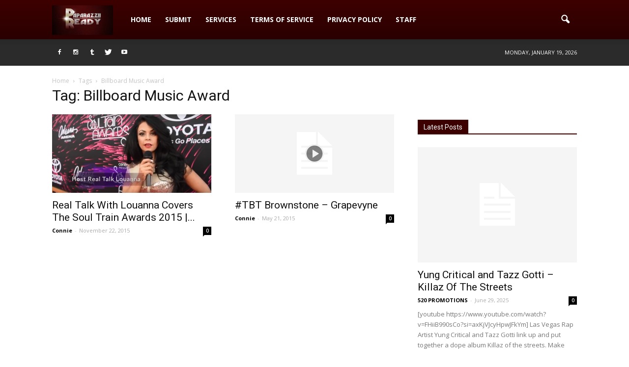

--- FILE ---
content_type: text/html; charset=UTF-8
request_url: http://www.paparazziiready.com/tag/billboard-music-award/
body_size: 17093
content:
<!doctype html >
<!--[if IE 8]>    <html class="ie8" lang="en"> <![endif]-->
<!--[if IE 9]>    <html class="ie9" lang="en"> <![endif]-->
<!--[if gt IE 8]><!--> <html lang="en-US"> <!--<![endif]-->
<head>
    <title>Billboard Music Award Archives - Paparazzii Ready</title>
    <meta charset="UTF-8" />
    <meta name="viewport" content="width=device-width, initial-scale=1.0">
    <link rel="pingback" href="http://www.paparazziiready.com/xmlrpc.php" />
    <meta name='robots' content='index, follow, max-image-preview:large, max-snippet:-1, max-video-preview:-1' />
<link rel="icon" type="image/png" href="http://www.paparazziiready.com/wp-content/uploads/2015/10/download-2-300x145.jpg">
	<!-- This site is optimized with the Yoast SEO plugin v23.9 - https://yoast.com/wordpress/plugins/seo/ -->
	<link rel="canonical" href="http://www.paparazziiready.com/tag/billboard-music-award/" />
	<meta property="og:locale" content="en_US" />
	<meta property="og:type" content="article" />
	<meta property="og:title" content="Billboard Music Award Archives - Paparazzii Ready" />
	<meta property="og:url" content="http://www.paparazziiready.com/tag/billboard-music-award/" />
	<meta property="og:site_name" content="Paparazzii Ready" />
	<meta name="twitter:card" content="summary_large_image" />
	<meta name="twitter:site" content="@paparazziiready" />
	<script data-jetpack-boost="ignore" type="application/ld+json" class="yoast-schema-graph">{"@context":"https://schema.org","@graph":[{"@type":"CollectionPage","@id":"http://www.paparazziiready.com/tag/billboard-music-award/","url":"http://www.paparazziiready.com/tag/billboard-music-award/","name":"Billboard Music Award Archives - Paparazzii Ready","isPartOf":{"@id":"https://www.paparazziiready.com/#website"},"primaryImageOfPage":{"@id":"http://www.paparazziiready.com/tag/billboard-music-award/#primaryimage"},"image":{"@id":"http://www.paparazziiready.com/tag/billboard-music-award/#primaryimage"},"thumbnailUrl":"https://i0.wp.com/www.paparazziiready.com/wp-content/uploads/2015/11/Real_Talk.png?fit=1280%2C800","breadcrumb":{"@id":"http://www.paparazziiready.com/tag/billboard-music-award/#breadcrumb"},"inLanguage":"en-US"},{"@type":"ImageObject","inLanguage":"en-US","@id":"http://www.paparazziiready.com/tag/billboard-music-award/#primaryimage","url":"https://i0.wp.com/www.paparazziiready.com/wp-content/uploads/2015/11/Real_Talk.png?fit=1280%2C800","contentUrl":"https://i0.wp.com/www.paparazziiready.com/wp-content/uploads/2015/11/Real_Talk.png?fit=1280%2C800","width":1280,"height":800,"caption":"Real Talk With Louanna Covers The Soul Train Awards 2015"},{"@type":"BreadcrumbList","@id":"http://www.paparazziiready.com/tag/billboard-music-award/#breadcrumb","itemListElement":[{"@type":"ListItem","position":1,"name":"Home","item":"https://www.paparazziiready.com/"},{"@type":"ListItem","position":2,"name":"Billboard Music Award"}]},{"@type":"WebSite","@id":"https://www.paparazziiready.com/#website","url":"https://www.paparazziiready.com/","name":"Paparazzii Ready","description":"Where We Keep You Ready For the Cameras","publisher":{"@id":"https://www.paparazziiready.com/#/schema/person/90c5e82f2a17cc70acea1a6275fb7821"},"potentialAction":[{"@type":"SearchAction","target":{"@type":"EntryPoint","urlTemplate":"https://www.paparazziiready.com/?s={search_term_string}"},"query-input":{"@type":"PropertyValueSpecification","valueRequired":true,"valueName":"search_term_string"}}],"inLanguage":"en-US"},{"@type":["Person","Organization"],"@id":"https://www.paparazziiready.com/#/schema/person/90c5e82f2a17cc70acea1a6275fb7821","name":"Connie","image":{"@type":"ImageObject","inLanguage":"en-US","@id":"https://www.paparazziiready.com/#/schema/person/image/","url":"http://1.gravatar.com/avatar/a8bf2527b0496445d2efa4ea48f43603?s=96&d=mm&r=g","contentUrl":"http://1.gravatar.com/avatar/a8bf2527b0496445d2efa4ea48f43603?s=96&d=mm&r=g","caption":"Connie"},"logo":{"@id":"https://www.paparazziiready.com/#/schema/person/image/"},"description":"Celebrity Hair&amp;MUA l Work 4 @MakinItMag @triplehq l PR&amp;Mrktng Student I Represent @ImYellowNguyen @theofficialrage @DaeDaeDGBSM ...I tweet a lot!","sameAs":["http://www.paparazziiready.com","http://www.facebook.com/paparazziiready.com","https://x.com/paparazziiready"]}]}</script>
	<!-- / Yoast SEO plugin. -->


<link rel='dns-prefetch' href='//secure.gravatar.com' />
<link rel='dns-prefetch' href='//stats.wp.com' />
<link rel='dns-prefetch' href='//fonts.googleapis.com' />
<link rel='dns-prefetch' href='//v0.wordpress.com' />
<link rel='dns-prefetch' href='//jetpack.wordpress.com' />
<link rel='dns-prefetch' href='//s0.wp.com' />
<link rel='dns-prefetch' href='//public-api.wordpress.com' />
<link rel='dns-prefetch' href='//0.gravatar.com' />
<link rel='dns-prefetch' href='//1.gravatar.com' />
<link rel='dns-prefetch' href='//2.gravatar.com' />
<link rel='dns-prefetch' href='//widgets.wp.com' />
<link rel='dns-prefetch' href='//c0.wp.com' />
<link rel='preconnect' href='//i0.wp.com' />
<link rel="alternate" type="application/rss+xml" title="Paparazzii Ready &raquo; Feed" href="http://www.paparazziiready.com/feed/" />
<link rel="alternate" type="application/rss+xml" title="Paparazzii Ready &raquo; Comments Feed" href="http://www.paparazziiready.com/comments/feed/" />
<link rel="alternate" type="application/rss+xml" title="Paparazzii Ready &raquo; Billboard Music Award Tag Feed" href="http://www.paparazziiready.com/tag/billboard-music-award/feed/" />

<style id='wp-emoji-styles-inline-css' type='text/css'>

	img.wp-smiley, img.emoji {
		display: inline !important;
		border: none !important;
		box-shadow: none !important;
		height: 1em !important;
		width: 1em !important;
		margin: 0 0.07em !important;
		vertical-align: -0.1em !important;
		background: none !important;
		padding: 0 !important;
	}
</style>
<link rel='stylesheet' id='wp-block-library-css' href='https://c0.wp.com/c/6.6.2/wp-includes/css/dist/block-library/style.min.css' type='text/css' media='all' />
<link rel='stylesheet' id='mediaelement-css' href='https://c0.wp.com/c/6.6.2/wp-includes/js/mediaelement/mediaelementplayer-legacy.min.css' type='text/css' media='all' />
<link rel='stylesheet' id='wp-mediaelement-css' href='https://c0.wp.com/c/6.6.2/wp-includes/js/mediaelement/wp-mediaelement.min.css' type='text/css' media='all' />
<style id='jetpack-sharing-buttons-style-inline-css' type='text/css'>
.jetpack-sharing-buttons__services-list{display:flex;flex-direction:row;flex-wrap:wrap;gap:0;list-style-type:none;margin:5px;padding:0}.jetpack-sharing-buttons__services-list.has-small-icon-size{font-size:12px}.jetpack-sharing-buttons__services-list.has-normal-icon-size{font-size:16px}.jetpack-sharing-buttons__services-list.has-large-icon-size{font-size:24px}.jetpack-sharing-buttons__services-list.has-huge-icon-size{font-size:36px}@media print{.jetpack-sharing-buttons__services-list{display:none!important}}.editor-styles-wrapper .wp-block-jetpack-sharing-buttons{gap:0;padding-inline-start:0}ul.jetpack-sharing-buttons__services-list.has-background{padding:1.25em 2.375em}
</style>
<style id='classic-theme-styles-inline-css' type='text/css'>
/*! This file is auto-generated */
.wp-block-button__link{color:#fff;background-color:#32373c;border-radius:9999px;box-shadow:none;text-decoration:none;padding:calc(.667em + 2px) calc(1.333em + 2px);font-size:1.125em}.wp-block-file__button{background:#32373c;color:#fff;text-decoration:none}
</style>
<style id='global-styles-inline-css' type='text/css'>
:root{--wp--preset--aspect-ratio--square: 1;--wp--preset--aspect-ratio--4-3: 4/3;--wp--preset--aspect-ratio--3-4: 3/4;--wp--preset--aspect-ratio--3-2: 3/2;--wp--preset--aspect-ratio--2-3: 2/3;--wp--preset--aspect-ratio--16-9: 16/9;--wp--preset--aspect-ratio--9-16: 9/16;--wp--preset--color--black: #000000;--wp--preset--color--cyan-bluish-gray: #abb8c3;--wp--preset--color--white: #ffffff;--wp--preset--color--pale-pink: #f78da7;--wp--preset--color--vivid-red: #cf2e2e;--wp--preset--color--luminous-vivid-orange: #ff6900;--wp--preset--color--luminous-vivid-amber: #fcb900;--wp--preset--color--light-green-cyan: #7bdcb5;--wp--preset--color--vivid-green-cyan: #00d084;--wp--preset--color--pale-cyan-blue: #8ed1fc;--wp--preset--color--vivid-cyan-blue: #0693e3;--wp--preset--color--vivid-purple: #9b51e0;--wp--preset--gradient--vivid-cyan-blue-to-vivid-purple: linear-gradient(135deg,rgba(6,147,227,1) 0%,rgb(155,81,224) 100%);--wp--preset--gradient--light-green-cyan-to-vivid-green-cyan: linear-gradient(135deg,rgb(122,220,180) 0%,rgb(0,208,130) 100%);--wp--preset--gradient--luminous-vivid-amber-to-luminous-vivid-orange: linear-gradient(135deg,rgba(252,185,0,1) 0%,rgba(255,105,0,1) 100%);--wp--preset--gradient--luminous-vivid-orange-to-vivid-red: linear-gradient(135deg,rgba(255,105,0,1) 0%,rgb(207,46,46) 100%);--wp--preset--gradient--very-light-gray-to-cyan-bluish-gray: linear-gradient(135deg,rgb(238,238,238) 0%,rgb(169,184,195) 100%);--wp--preset--gradient--cool-to-warm-spectrum: linear-gradient(135deg,rgb(74,234,220) 0%,rgb(151,120,209) 20%,rgb(207,42,186) 40%,rgb(238,44,130) 60%,rgb(251,105,98) 80%,rgb(254,248,76) 100%);--wp--preset--gradient--blush-light-purple: linear-gradient(135deg,rgb(255,206,236) 0%,rgb(152,150,240) 100%);--wp--preset--gradient--blush-bordeaux: linear-gradient(135deg,rgb(254,205,165) 0%,rgb(254,45,45) 50%,rgb(107,0,62) 100%);--wp--preset--gradient--luminous-dusk: linear-gradient(135deg,rgb(255,203,112) 0%,rgb(199,81,192) 50%,rgb(65,88,208) 100%);--wp--preset--gradient--pale-ocean: linear-gradient(135deg,rgb(255,245,203) 0%,rgb(182,227,212) 50%,rgb(51,167,181) 100%);--wp--preset--gradient--electric-grass: linear-gradient(135deg,rgb(202,248,128) 0%,rgb(113,206,126) 100%);--wp--preset--gradient--midnight: linear-gradient(135deg,rgb(2,3,129) 0%,rgb(40,116,252) 100%);--wp--preset--font-size--small: 13px;--wp--preset--font-size--medium: 20px;--wp--preset--font-size--large: 36px;--wp--preset--font-size--x-large: 42px;--wp--preset--spacing--20: 0.44rem;--wp--preset--spacing--30: 0.67rem;--wp--preset--spacing--40: 1rem;--wp--preset--spacing--50: 1.5rem;--wp--preset--spacing--60: 2.25rem;--wp--preset--spacing--70: 3.38rem;--wp--preset--spacing--80: 5.06rem;--wp--preset--shadow--natural: 6px 6px 9px rgba(0, 0, 0, 0.2);--wp--preset--shadow--deep: 12px 12px 50px rgba(0, 0, 0, 0.4);--wp--preset--shadow--sharp: 6px 6px 0px rgba(0, 0, 0, 0.2);--wp--preset--shadow--outlined: 6px 6px 0px -3px rgba(255, 255, 255, 1), 6px 6px rgba(0, 0, 0, 1);--wp--preset--shadow--crisp: 6px 6px 0px rgba(0, 0, 0, 1);}:where(.is-layout-flex){gap: 0.5em;}:where(.is-layout-grid){gap: 0.5em;}body .is-layout-flex{display: flex;}.is-layout-flex{flex-wrap: wrap;align-items: center;}.is-layout-flex > :is(*, div){margin: 0;}body .is-layout-grid{display: grid;}.is-layout-grid > :is(*, div){margin: 0;}:where(.wp-block-columns.is-layout-flex){gap: 2em;}:where(.wp-block-columns.is-layout-grid){gap: 2em;}:where(.wp-block-post-template.is-layout-flex){gap: 1.25em;}:where(.wp-block-post-template.is-layout-grid){gap: 1.25em;}.has-black-color{color: var(--wp--preset--color--black) !important;}.has-cyan-bluish-gray-color{color: var(--wp--preset--color--cyan-bluish-gray) !important;}.has-white-color{color: var(--wp--preset--color--white) !important;}.has-pale-pink-color{color: var(--wp--preset--color--pale-pink) !important;}.has-vivid-red-color{color: var(--wp--preset--color--vivid-red) !important;}.has-luminous-vivid-orange-color{color: var(--wp--preset--color--luminous-vivid-orange) !important;}.has-luminous-vivid-amber-color{color: var(--wp--preset--color--luminous-vivid-amber) !important;}.has-light-green-cyan-color{color: var(--wp--preset--color--light-green-cyan) !important;}.has-vivid-green-cyan-color{color: var(--wp--preset--color--vivid-green-cyan) !important;}.has-pale-cyan-blue-color{color: var(--wp--preset--color--pale-cyan-blue) !important;}.has-vivid-cyan-blue-color{color: var(--wp--preset--color--vivid-cyan-blue) !important;}.has-vivid-purple-color{color: var(--wp--preset--color--vivid-purple) !important;}.has-black-background-color{background-color: var(--wp--preset--color--black) !important;}.has-cyan-bluish-gray-background-color{background-color: var(--wp--preset--color--cyan-bluish-gray) !important;}.has-white-background-color{background-color: var(--wp--preset--color--white) !important;}.has-pale-pink-background-color{background-color: var(--wp--preset--color--pale-pink) !important;}.has-vivid-red-background-color{background-color: var(--wp--preset--color--vivid-red) !important;}.has-luminous-vivid-orange-background-color{background-color: var(--wp--preset--color--luminous-vivid-orange) !important;}.has-luminous-vivid-amber-background-color{background-color: var(--wp--preset--color--luminous-vivid-amber) !important;}.has-light-green-cyan-background-color{background-color: var(--wp--preset--color--light-green-cyan) !important;}.has-vivid-green-cyan-background-color{background-color: var(--wp--preset--color--vivid-green-cyan) !important;}.has-pale-cyan-blue-background-color{background-color: var(--wp--preset--color--pale-cyan-blue) !important;}.has-vivid-cyan-blue-background-color{background-color: var(--wp--preset--color--vivid-cyan-blue) !important;}.has-vivid-purple-background-color{background-color: var(--wp--preset--color--vivid-purple) !important;}.has-black-border-color{border-color: var(--wp--preset--color--black) !important;}.has-cyan-bluish-gray-border-color{border-color: var(--wp--preset--color--cyan-bluish-gray) !important;}.has-white-border-color{border-color: var(--wp--preset--color--white) !important;}.has-pale-pink-border-color{border-color: var(--wp--preset--color--pale-pink) !important;}.has-vivid-red-border-color{border-color: var(--wp--preset--color--vivid-red) !important;}.has-luminous-vivid-orange-border-color{border-color: var(--wp--preset--color--luminous-vivid-orange) !important;}.has-luminous-vivid-amber-border-color{border-color: var(--wp--preset--color--luminous-vivid-amber) !important;}.has-light-green-cyan-border-color{border-color: var(--wp--preset--color--light-green-cyan) !important;}.has-vivid-green-cyan-border-color{border-color: var(--wp--preset--color--vivid-green-cyan) !important;}.has-pale-cyan-blue-border-color{border-color: var(--wp--preset--color--pale-cyan-blue) !important;}.has-vivid-cyan-blue-border-color{border-color: var(--wp--preset--color--vivid-cyan-blue) !important;}.has-vivid-purple-border-color{border-color: var(--wp--preset--color--vivid-purple) !important;}.has-vivid-cyan-blue-to-vivid-purple-gradient-background{background: var(--wp--preset--gradient--vivid-cyan-blue-to-vivid-purple) !important;}.has-light-green-cyan-to-vivid-green-cyan-gradient-background{background: var(--wp--preset--gradient--light-green-cyan-to-vivid-green-cyan) !important;}.has-luminous-vivid-amber-to-luminous-vivid-orange-gradient-background{background: var(--wp--preset--gradient--luminous-vivid-amber-to-luminous-vivid-orange) !important;}.has-luminous-vivid-orange-to-vivid-red-gradient-background{background: var(--wp--preset--gradient--luminous-vivid-orange-to-vivid-red) !important;}.has-very-light-gray-to-cyan-bluish-gray-gradient-background{background: var(--wp--preset--gradient--very-light-gray-to-cyan-bluish-gray) !important;}.has-cool-to-warm-spectrum-gradient-background{background: var(--wp--preset--gradient--cool-to-warm-spectrum) !important;}.has-blush-light-purple-gradient-background{background: var(--wp--preset--gradient--blush-light-purple) !important;}.has-blush-bordeaux-gradient-background{background: var(--wp--preset--gradient--blush-bordeaux) !important;}.has-luminous-dusk-gradient-background{background: var(--wp--preset--gradient--luminous-dusk) !important;}.has-pale-ocean-gradient-background{background: var(--wp--preset--gradient--pale-ocean) !important;}.has-electric-grass-gradient-background{background: var(--wp--preset--gradient--electric-grass) !important;}.has-midnight-gradient-background{background: var(--wp--preset--gradient--midnight) !important;}.has-small-font-size{font-size: var(--wp--preset--font-size--small) !important;}.has-medium-font-size{font-size: var(--wp--preset--font-size--medium) !important;}.has-large-font-size{font-size: var(--wp--preset--font-size--large) !important;}.has-x-large-font-size{font-size: var(--wp--preset--font-size--x-large) !important;}
:where(.wp-block-post-template.is-layout-flex){gap: 1.25em;}:where(.wp-block-post-template.is-layout-grid){gap: 1.25em;}
:where(.wp-block-columns.is-layout-flex){gap: 2em;}:where(.wp-block-columns.is-layout-grid){gap: 2em;}
:root :where(.wp-block-pullquote){font-size: 1.5em;line-height: 1.6;}
</style>
<link rel='stylesheet' id='contact-form-7-css' href='http://www.paparazziiready.com/wp-content/plugins/contact-form-7/includes/css/styles.css?ver=5.6.4' type='text/css' media='all' />
<link rel='stylesheet' id='google_font_open_sans-css' href='http://fonts.googleapis.com/css?family=Open+Sans%3A300italic%2C400italic%2C600italic%2C400%2C600%2C700&#038;ver=6.6.2' type='text/css' media='all' />
<link rel='stylesheet' id='google_font_roboto-css' href='http://fonts.googleapis.com/css?family=Roboto%3A500%2C400italic%2C700%2C900%2C500italic%2C400%2C300&#038;ver=6.6.2' type='text/css' media='all' />
<style id='jetpack_facebook_likebox-inline-css' type='text/css'>
.widget_facebook_likebox {
	overflow: hidden;
}

</style>
<link rel='stylesheet' id='js_composer_front-css' href='http://www.paparazziiready.com/wp-content/plugins/js_composer/assets/css/js_composer.min.css?ver=5.0.1' type='text/css' media='all' />
<link rel='stylesheet' id='td-theme-css' href='http://www.paparazziiready.com/wp-content/themes/Newspaper/style.css?ver=7.6' type='text/css' media='all' />
<link rel='stylesheet' id='jetpack_css-css' href='https://c0.wp.com/p/jetpack/13.8.1/css/jetpack.css' type='text/css' media='all' />
<script data-jetpack-boost="ignore" type="text/javascript" src="https://c0.wp.com/c/6.6.2/wp-includes/js/jquery/jquery.min.js" id="jquery-core-js"></script>

<link rel="https://api.w.org/" href="http://www.paparazziiready.com/wp-json/" /><link rel="alternate" title="JSON" type="application/json" href="http://www.paparazziiready.com/wp-json/wp/v2/tags/2031" /><link rel="EditURI" type="application/rsd+xml" title="RSD" href="http://www.paparazziiready.com/xmlrpc.php?rsd" />
<meta name="generator" content="WordPress 6.6.2" />

<link rel="stylesheet" href="http://www.paparazziiready.com/wp-content/plugins/related-posts-by-zemanta/static/themes/vertical.css?version=1.14" />
	<style>img#wpstats{display:none}</style>
		<!--[if lt IE 9]><script data-jetpack-boost="ignore" src="http://html5shim.googlecode.com/svn/trunk/html5.js"></script><![endif]-->
    <meta name="generator" content="Powered by Visual Composer - drag and drop page builder for WordPress."/>
<!--[if lte IE 9]><link rel="stylesheet" type="text/css" href="http://www.paparazziiready.com/wp-content/plugins/js_composer/assets/css/vc_lte_ie9.min.css" media="screen"><![endif]-->
<!-- JS generated by theme -->




<!-- Header style compiled by theme -->

<style>
    
.td-header-wrap .black-menu .sf-menu > .current-menu-item > a,
    .td-header-wrap .black-menu .sf-menu > .current-menu-ancestor > a,
    .td-header-wrap .black-menu .sf-menu > .current-category-ancestor > a,
    .td-header-wrap .black-menu .sf-menu > li > a:hover,
    .td-header-wrap .black-menu .sf-menu > .sfHover > a,
    .td-header-style-12 .td-header-menu-wrap-full,
    .sf-menu > .current-menu-item > a:after,
    .sf-menu > .current-menu-ancestor > a:after,
    .sf-menu > .current-category-ancestor > a:after,
    .sf-menu > li:hover > a:after,
    .sf-menu > .sfHover > a:after,
    .sf-menu ul .td-menu-item > a:hover,
    .sf-menu ul .sfHover > a,
    .sf-menu ul .current-menu-ancestor > a,
    .sf-menu ul .current-category-ancestor > a,
    .sf-menu ul .current-menu-item > a,
    .td-header-style-12 .td-affix,
    .header-search-wrap .td-drop-down-search:after,
    .header-search-wrap .td-drop-down-search .btn:hover,
    input[type=submit]:hover,
    .td-read-more a,
    .td-post-category:hover,
    .td-grid-style-1.td-hover-1 .td-big-grid-post:hover .td-post-category,
    .td-grid-style-5.td-hover-1 .td-big-grid-post:hover .td-post-category,
    .td_top_authors .td-active .td-author-post-count,
    .td_top_authors .td-active .td-author-comments-count,
    .td_top_authors .td_mod_wrap:hover .td-author-post-count,
    .td_top_authors .td_mod_wrap:hover .td-author-comments-count,
    .td-404-sub-sub-title a:hover,
    .td-search-form-widget .wpb_button:hover,
    .td-rating-bar-wrap div,
    .td_category_template_3 .td-current-sub-category,
    .dropcap,
    .td_wrapper_video_playlist .td_video_controls_playlist_wrapper,
    .wpb_default,
    .wpb_default:hover,
    .td-left-smart-list:hover,
    .td-right-smart-list:hover,
    .woocommerce-checkout .woocommerce input.button:hover,
    .woocommerce-page .woocommerce a.button:hover,
    .woocommerce-account div.woocommerce .button:hover,
    #bbpress-forums button:hover,
    .bbp_widget_login .button:hover,
    .td-footer-wrapper .td-post-category,
    .td-footer-wrapper .widget_product_search input[type="submit"]:hover,
    .woocommerce .product a.button:hover,
    .woocommerce .product #respond input#submit:hover,
    .woocommerce .checkout input#place_order:hover,
    .woocommerce .woocommerce.widget .button:hover,
    .single-product .product .summary .cart .button:hover,
    .woocommerce-cart .woocommerce table.cart .button:hover,
    .woocommerce-cart .woocommerce .shipping-calculator-form .button:hover,
    .td-next-prev-wrap a:hover,
    .td-load-more-wrap a:hover,
    .td-post-small-box a:hover,
    .page-nav .current,
    .page-nav:first-child > div,
    .td_category_template_8 .td-category-header .td-category a.td-current-sub-category,
    .td_category_template_4 .td-category-siblings .td-category a:hover,
    #bbpress-forums .bbp-pagination .current,
    #bbpress-forums #bbp-single-user-details #bbp-user-navigation li.current a,
    .td-theme-slider:hover .slide-meta-cat a,
    a.vc_btn-black:hover,
    .td-trending-now-wrapper:hover .td-trending-now-title,
    .td-scroll-up,
    .td-smart-list-button:hover,
    .td-weather-information:before,
    .td-weather-week:before,
    .td_block_exchange .td-exchange-header:before,
    .td_block_big_grid_9.td-grid-style-1 .td-post-category,
    .td_block_big_grid_9.td-grid-style-5 .td-post-category,
    .td-grid-style-6.td-hover-1 .td-module-thumb:after {
        background-color: #3d0000;
    }

    .woocommerce .woocommerce-message .button:hover,
    .woocommerce .woocommerce-error .button:hover,
    .woocommerce .woocommerce-info .button:hover {
        background-color: #3d0000 !important;
    }

    .woocommerce .product .onsale,
    .woocommerce.widget .ui-slider .ui-slider-handle {
        background: none #3d0000;
    }

    .woocommerce.widget.widget_layered_nav_filters ul li a {
        background: none repeat scroll 0 0 #3d0000 !important;
    }

    a,
    cite a:hover,
    .td_mega_menu_sub_cats .cur-sub-cat,
    .td-mega-span h3 a:hover,
    .td_mod_mega_menu:hover .entry-title a,
    .header-search-wrap .result-msg a:hover,
    .top-header-menu li a:hover,
    .top-header-menu .current-menu-item > a,
    .top-header-menu .current-menu-ancestor > a,
    .top-header-menu .current-category-ancestor > a,
    .td-social-icon-wrap > a:hover,
    .td-header-sp-top-widget .td-social-icon-wrap a:hover,
    .td-page-content blockquote p,
    .td-post-content blockquote p,
    .mce-content-body blockquote p,
    .comment-content blockquote p,
    .wpb_text_column blockquote p,
    .td_block_text_with_title blockquote p,
    .td_module_wrap:hover .entry-title a,
    .td-subcat-filter .td-subcat-list a:hover,
    .td-subcat-filter .td-subcat-dropdown a:hover,
    .td_quote_on_blocks,
    .dropcap2,
    .dropcap3,
    .td_top_authors .td-active .td-authors-name a,
    .td_top_authors .td_mod_wrap:hover .td-authors-name a,
    .td-post-next-prev-content a:hover,
    .author-box-wrap .td-author-social a:hover,
    .td-author-name a:hover,
    .td-author-url a:hover,
    .td_mod_related_posts:hover h3 > a,
    .td-post-template-11 .td-related-title .td-related-left:hover,
    .td-post-template-11 .td-related-title .td-related-right:hover,
    .td-post-template-11 .td-related-title .td-cur-simple-item,
    .td-post-template-11 .td_block_related_posts .td-next-prev-wrap a:hover,
    .comment-reply-link:hover,
    .logged-in-as a:hover,
    #cancel-comment-reply-link:hover,
    .td-search-query,
    .td-category-header .td-pulldown-category-filter-link:hover,
    .td-category-siblings .td-subcat-dropdown a:hover,
    .td-category-siblings .td-subcat-dropdown a.td-current-sub-category,
    .widget a:hover,
    .widget_calendar tfoot a:hover,
    .woocommerce a.added_to_cart:hover,
    #bbpress-forums li.bbp-header .bbp-reply-content span a:hover,
    #bbpress-forums .bbp-forum-freshness a:hover,
    #bbpress-forums .bbp-topic-freshness a:hover,
    #bbpress-forums .bbp-forums-list li a:hover,
    #bbpress-forums .bbp-forum-title:hover,
    #bbpress-forums .bbp-topic-permalink:hover,
    #bbpress-forums .bbp-topic-started-by a:hover,
    #bbpress-forums .bbp-topic-started-in a:hover,
    #bbpress-forums .bbp-body .super-sticky li.bbp-topic-title .bbp-topic-permalink,
    #bbpress-forums .bbp-body .sticky li.bbp-topic-title .bbp-topic-permalink,
    .widget_display_replies .bbp-author-name,
    .widget_display_topics .bbp-author-name,
    .footer-text-wrap .footer-email-wrap a,
    .td-subfooter-menu li a:hover,
    .footer-social-wrap a:hover,
    a.vc_btn-black:hover,
    .td-smart-list-dropdown-wrap .td-smart-list-button:hover,
    .td_module_17 .td-read-more a:hover,
    .td_module_18 .td-read-more a:hover,
    .td_module_19 .td-post-author-name a:hover,
    .td-instagram-user a {
        color: #3d0000;
    }

    a.vc_btn-black.vc_btn_square_outlined:hover,
    a.vc_btn-black.vc_btn_outlined:hover,
    .td-mega-menu-page .wpb_content_element ul li a:hover {
        color: #3d0000 !important;
    }

    .td-next-prev-wrap a:hover,
    .td-load-more-wrap a:hover,
    .td-post-small-box a:hover,
    .page-nav .current,
    .page-nav:first-child > div,
    .td_category_template_8 .td-category-header .td-category a.td-current-sub-category,
    .td_category_template_4 .td-category-siblings .td-category a:hover,
    #bbpress-forums .bbp-pagination .current,
    .post .td_quote_box,
    .page .td_quote_box,
    a.vc_btn-black:hover {
        border-color: #3d0000;
    }

    .td_wrapper_video_playlist .td_video_currently_playing:after {
        border-color: #3d0000 !important;
    }

    .header-search-wrap .td-drop-down-search:before {
        border-color: transparent transparent #3d0000 transparent;
    }

    .block-title > span,
    .block-title > a,
    .block-title > label,
    .widgettitle,
    .widgettitle:after,
    .td-trending-now-title,
    .td-trending-now-wrapper:hover .td-trending-now-title,
    .wpb_tabs li.ui-tabs-active a,
    .wpb_tabs li:hover a,
    .vc_tta-container .vc_tta-color-grey.vc_tta-tabs-position-top.vc_tta-style-classic .vc_tta-tabs-container .vc_tta-tab.vc_active > a,
    .vc_tta-container .vc_tta-color-grey.vc_tta-tabs-position-top.vc_tta-style-classic .vc_tta-tabs-container .vc_tta-tab:hover > a,
    .td-related-title .td-cur-simple-item,
    .woocommerce .product .products h2,
    .td-subcat-filter .td-subcat-dropdown:hover .td-subcat-more {
    	background-color: #3d0000;
    }

    .woocommerce div.product .woocommerce-tabs ul.tabs li.active {
    	background-color: #3d0000 !important;
    }

    .block-title,
    .td-related-title,
    .wpb_tabs .wpb_tabs_nav,
    .vc_tta-container .vc_tta-color-grey.vc_tta-tabs-position-top.vc_tta-style-classic .vc_tta-tabs-container,
    .woocommerce div.product .woocommerce-tabs ul.tabs:before {
        border-color: #3d0000;
    }
    .td_block_wrap .td-subcat-item .td-cur-simple-item {
	    color: #3d0000;
	}


    
    .td-grid-style-4 .entry-title
    {
        background-color: rgba(61, 0, 0, 0.7);
    }

    
    .td-footer-wrapper {
        background-color: #000000;
    }

    
    .td-sub-footer-container {
        background-color: #000000;
    }

    
    .td-sub-footer-container,
    .td-subfooter-menu li a {
        color: #ffffff;
    }
</style>

<link rel="icon" href="https://i0.wp.com/www.paparazziiready.com/wp-content/uploads/2015/10/download-2.jpg?fit=32%2C15" sizes="32x32" />
<link rel="icon" href="https://i0.wp.com/www.paparazziiready.com/wp-content/uploads/2015/10/download-2.jpg?fit=192%2C93" sizes="192x192" />
<link rel="apple-touch-icon" href="https://i0.wp.com/www.paparazziiready.com/wp-content/uploads/2015/10/download-2.jpg?fit=180%2C87" />
<meta name="msapplication-TileImage" content="https://i0.wp.com/www.paparazziiready.com/wp-content/uploads/2015/10/download-2.jpg?fit=270%2C130" />
<noscript><style type="text/css"> .wpb_animate_when_almost_visible { opacity: 1; }</style></noscript></head>

<body class="archive tag tag-billboard-music-award tag-2031 wpb-js-composer js-comp-ver-5.0.1 vc_responsive td-animation-stack-type0 td-full-layout" itemscope="itemscope" itemtype="http://schema.org/WebPage">

        <div class="td-scroll-up"><i class="td-icon-menu-up"></i></div>
    
    <div class="td-menu-background"></div>
<div id="td-mobile-nav">
    <div class="td-mobile-container">
        <!-- mobile menu top section -->
        <div class="td-menu-socials-wrap">
            <!-- socials -->
            <div class="td-menu-socials">
                
        <span class="td-social-icon-wrap">
            <a target="_blank" href="https://www.facebook.com/paparazziiready" title="Facebook">
                <i class="td-icon-font td-icon-facebook"></i>
            </a>
        </span>
        <span class="td-social-icon-wrap">
            <a target="_blank" href="https://instagram.com/paparazziiready" title="Instagram">
                <i class="td-icon-font td-icon-instagram"></i>
            </a>
        </span>
        <span class="td-social-icon-wrap">
            <a target="_blank" href="https://www.tumblr.com/tagged/paparazzii-ready" title="Tumblr">
                <i class="td-icon-font td-icon-tumblr"></i>
            </a>
        </span>
        <span class="td-social-icon-wrap">
            <a target="_blank" href="https://twitter.com/paparazziiready" title="Twitter">
                <i class="td-icon-font td-icon-twitter"></i>
            </a>
        </span>
        <span class="td-social-icon-wrap">
            <a target="_blank" href="https://www.youtube.com/channel/UC9EgRniIcqm31mhZY0qpPVA" title="Youtube">
                <i class="td-icon-font td-icon-youtube"></i>
            </a>
        </span>            </div>
            <!-- close button -->
            <div class="td-mobile-close">
                <a href="#"><i class="td-icon-close-mobile"></i></a>
            </div>
        </div>

        <!-- login section -->
        
        <!-- menu section -->
        <div class="td-mobile-content">
            <div class="menu-breaking-news-bar-container"><ul id="menu-breaking-news-bar" class="td-mobile-main-menu"><li id="menu-item-31662" class="menu-item menu-item-type-post_type menu-item-object-page menu-item-home menu-item-first menu-item-31662"><a href="http://www.paparazziiready.com/watch-notorious-b-gs-son-cj-wallace-rap-ceejaywallace-hot97/brutal-skrillex-dubstep-vocal-remix-2015-vol-2-dubstep/">Home</a></li>
<li id="menu-item-11812" class="menu-item menu-item-type-post_type menu-item-object-page menu-item-11812"><a href="http://www.paparazziiready.com/submit/">Submit</a></li>
<li id="menu-item-31663" class="menu-item menu-item-type-post_type menu-item-object-page menu-item-31663"><a href="http://www.paparazziiready.com/services-offered/">Services</a></li>
<li id="menu-item-31664" class="menu-item menu-item-type-post_type menu-item-object-page menu-item-31664"><a href="http://www.paparazziiready.com/terms-service-2/">Terms of Service</a></li>
<li id="menu-item-31665" class="menu-item menu-item-type-post_type menu-item-object-page menu-item-31665"><a href="http://www.paparazziiready.com/privacy-policy/">Privacy Policy</a></li>
<li id="menu-item-31666" class="menu-item menu-item-type-post_type menu-item-object-page menu-item-31666"><a href="http://www.paparazziiready.com/paparazzii-ready-staff/">Staff</a></li>
</ul></div>        </div>
    </div>

    <!-- register/login section -->
    </div>    <div class="td-search-background"></div>
<div class="td-search-wrap-mob">
	<div class="td-drop-down-search" aria-labelledby="td-header-search-button">
		<form method="get" class="td-search-form" action="http://www.paparazziiready.com/">
			<!-- close button -->
			<div class="td-search-close">
				<a href="#"><i class="td-icon-close-mobile"></i></a>
			</div>
			<div role="search" class="td-search-input">
				<span>Search</span>
				<input id="td-header-search-mob" type="text" value="" name="s" autocomplete="off" />
			</div>
		</form>
		<div id="td-aj-search-mob"></div>
	</div>
</div>    
    
    <div id="td-outer-wrap">
    
        <!--
Header style 12
-->

<div class="td-header-wrap td-header-style-12">

	<div class="td-header-menu-wrap-full">
		<div class="td-header-menu-wrap td-header-gradient">
			<div class="td-container td-header-row td-header-main-menu">
				<div id="td-header-menu" role="navigation">
    <div id="td-top-mobile-toggle"><a href="#"><i class="td-icon-font td-icon-mobile"></i></a></div>
    <div class="td-main-menu-logo td-logo-in-menu">
        		<a class="td-mobile-logo td-sticky-disable" href="http://www.paparazziiready.com/">
			<img class="td-retina-data" data-retina="http://www.paparazziiready.com/wp-content/uploads/2015/10/download-2-300x145.jpg" src="http://www.paparazziiready.com/wp-content/uploads/2015/10/download-2-300x145.jpg" alt="PAPARAZZII READY"/>
		</a>
			<a class="td-header-logo td-sticky-disable" href="http://www.paparazziiready.com/">
			<img class="td-retina-data" data-retina="http://www.paparazziiready.com/wp-content/uploads/2015/10/download-2-300x145.jpg" src="http://www.paparazziiready.com/wp-content/uploads/2015/10/download-2-300x145.jpg" alt="PAPARAZZII READY"/>
			<span class="td-visual-hidden">Paparazzii Ready</span>
		</a>
	    </div>
    <div class="menu-breaking-news-bar-container"><ul id="menu-breaking-news-bar-1" class="sf-menu"><li class="menu-item menu-item-type-post_type menu-item-object-page menu-item-home menu-item-first td-menu-item td-normal-menu menu-item-31662"><a href="http://www.paparazziiready.com/watch-notorious-b-gs-son-cj-wallace-rap-ceejaywallace-hot97/brutal-skrillex-dubstep-vocal-remix-2015-vol-2-dubstep/">Home</a></li>
<li class="menu-item menu-item-type-post_type menu-item-object-page td-menu-item td-normal-menu menu-item-11812"><a href="http://www.paparazziiready.com/submit/">Submit</a></li>
<li class="menu-item menu-item-type-post_type menu-item-object-page td-menu-item td-normal-menu menu-item-31663"><a href="http://www.paparazziiready.com/services-offered/">Services</a></li>
<li class="menu-item menu-item-type-post_type menu-item-object-page td-menu-item td-normal-menu menu-item-31664"><a href="http://www.paparazziiready.com/terms-service-2/">Terms of Service</a></li>
<li class="menu-item menu-item-type-post_type menu-item-object-page td-menu-item td-normal-menu menu-item-31665"><a href="http://www.paparazziiready.com/privacy-policy/">Privacy Policy</a></li>
<li class="menu-item menu-item-type-post_type menu-item-object-page td-menu-item td-normal-menu menu-item-31666"><a href="http://www.paparazziiready.com/paparazzii-ready-staff/">Staff</a></li>
</ul></div></div>


<div class="td-search-wrapper">
    <div id="td-top-search">
        <!-- Search -->
        <div class="header-search-wrap">
            <div class="dropdown header-search">
                <a id="td-header-search-button" href="#" role="button" class="dropdown-toggle " data-toggle="dropdown"><i class="td-icon-search"></i></a>
                <a id="td-header-search-button-mob" href="#" role="button" class="dropdown-toggle " data-toggle="dropdown"><i class="td-icon-search"></i></a>
            </div>
        </div>
    </div>
</div>

<div class="header-search-wrap">
	<div class="dropdown header-search">
		<div class="td-drop-down-search" aria-labelledby="td-header-search-button">
			<form method="get" class="td-search-form" action="http://www.paparazziiready.com/">
				<div role="search" class="td-head-form-search-wrap">
					<input id="td-header-search" type="text" value="" name="s" autocomplete="off" /><input class="wpb_button wpb_btn-inverse btn" type="submit" id="td-header-search-top" value="Search" />
				</div>
			</form>
			<div id="td-aj-search"></div>
		</div>
	</div>
</div>			</div>
		</div>
	</div>

	<div class="td-header-top-menu-full">
		<div class="td-container td-header-row td-header-top-menu">
            
    <div class="top-bar-style-2">
        <div class="td-header-sp-top-widget">
    
        <span class="td-social-icon-wrap">
            <a target="_blank" href="https://www.facebook.com/paparazziiready" title="Facebook">
                <i class="td-icon-font td-icon-facebook"></i>
            </a>
        </span>
        <span class="td-social-icon-wrap">
            <a target="_blank" href="https://instagram.com/paparazziiready" title="Instagram">
                <i class="td-icon-font td-icon-instagram"></i>
            </a>
        </span>
        <span class="td-social-icon-wrap">
            <a target="_blank" href="https://www.tumblr.com/tagged/paparazzii-ready" title="Tumblr">
                <i class="td-icon-font td-icon-tumblr"></i>
            </a>
        </span>
        <span class="td-social-icon-wrap">
            <a target="_blank" href="https://twitter.com/paparazziiready" title="Twitter">
                <i class="td-icon-font td-icon-twitter"></i>
            </a>
        </span>
        <span class="td-social-icon-wrap">
            <a target="_blank" href="https://www.youtube.com/channel/UC9EgRniIcqm31mhZY0qpPVA" title="Youtube">
                <i class="td-icon-font td-icon-youtube"></i>
            </a>
        </span></div>
        
<div class="td-header-sp-top-menu">


	        <div class="td_data_time">
            <div >

                Monday, January 19, 2026
            </div>
        </div>
    </div>
    </div>

<!-- LOGIN MODAL -->

                <div  id="login-form" class="white-popup-block mfp-hide mfp-with-anim">
                    <div class="td-login-wrap">
                        <a href="#" class="td-back-button"><i class="td-icon-modal-back"></i></a>
                        <div id="td-login-div" class="td-login-form-div td-display-block">
                            <div class="td-login-panel-title">Sign in</div>
                            <div class="td-login-panel-descr">Welcome! Log into your account</div>
                            <div class="td_display_err"></div>
                            <div class="td-login-inputs"><input class="td-login-input" type="text" name="login_email" id="login_email" value="" required><label>your username</label></div>
	                        <div class="td-login-inputs"><input class="td-login-input" type="password" name="login_pass" id="login_pass" value="" required><label>your password</label></div>
                            <input type="button" name="login_button" id="login_button" class="wpb_button btn td-login-button" value="Login">
                            <div class="td-login-info-text"><a href="#" id="forgot-pass-link">Forgot your password? Get help</a></div>
                            
                        </div>

                        

                         <div id="td-forgot-pass-div" class="td-login-form-div td-display-none">
                            <div class="td-login-panel-title">Password recovery</div>
                            <div class="td-login-panel-descr">Recover your password</div>
                            <div class="td_display_err"></div>
                            <div class="td-login-inputs"><input class="td-login-input" type="text" name="forgot_email" id="forgot_email" value="" required><label>your email</label></div>
                            <input type="button" name="forgot_button" id="forgot_button" class="wpb_button btn td-login-button" value="Send My Password">
                            <div class="td-login-info-text">A password will be e-mailed to you.</div>
                        </div>
                    </div>
                </div>
                		</div>
	</div>

	<div class="td-header-header-full td-banner-wrap-full">
		<div class="td-container-header td-header-row td-header-header">
			<div class="td-header-sp-recs">
				<div class="td-header-rec-wrap">
    
</div>			</div>
		</div>
	</div>

</div><div class="td-main-content-wrap">

    <div class="td-container ">
        <div class="td-crumb-container">
            <div class="entry-crumbs" itemscope itemtype="http://schema.org/BreadcrumbList"><span class="td-bred-first"><a href="http://www.paparazziiready.com/">Home</a></span> <i class="td-icon-right td-bread-sep td-bred-no-url-last"></i> <span class="td-bred-no-url-last">Tags</span> <i class="td-icon-right td-bread-sep td-bred-no-url-last"></i> <span class="td-bred-no-url-last">Billboard Music Award</span></div>        </div>
        <div class="td-pb-row">
                                    <div class="td-pb-span8 td-main-content">
                            <div class="td-ss-main-content">
                                <div class="td-page-header">
                                    <h1 class="entry-title td-page-title">
                                        <span>Tag: Billboard Music Award</span>
                                    </h1>
                                </div>
                                

	<div class="td-block-row">

	<div class="td-block-span6">

        <div class="td_module_1 td_module_wrap td-animation-stack">
            <div class="td-module-image">
                <div class="td-module-thumb"><a href="http://www.paparazziiready.com/interviews/real-talk-with-louanna-covers-the-soul-train-awards-2015-realtalklouanna/" rel="bookmark" title="Real Talk With Louanna Covers The Soul Train Awards 2015 | @RealTalkLouanna"><img width="324" height="160" class="entry-thumb" src="https://i0.wp.com/www.paparazziiready.com/wp-content/uploads/2015/11/Real_Talk.png?resize=324%2C160" srcset="https://i0.wp.com/www.paparazziiready.com/wp-content/uploads/2015/11/Real_Talk.png?resize=324%2C160 324w, https://i0.wp.com/www.paparazziiready.com/wp-content/uploads/2015/11/Real_Talk.png?resize=533%2C261 533w, https://i0.wp.com/www.paparazziiready.com/wp-content/uploads/2015/11/Real_Talk.png?zoom=2&resize=324%2C160 648w, https://i0.wp.com/www.paparazziiready.com/wp-content/uploads/2015/11/Real_Talk.png?zoom=3&resize=324%2C160 972w" sizes="(max-width: 324px) 100vw, 324px" alt="Real Talk With Louanna Covers The Soul Train Awards 2015" title="Real Talk With Louanna Covers The Soul Train Awards 2015 | @RealTalkLouanna"/></a></div>                            </div>
            <h3 class="entry-title td-module-title"><a href="http://www.paparazziiready.com/interviews/real-talk-with-louanna-covers-the-soul-train-awards-2015-realtalklouanna/" rel="bookmark" title="Real Talk With Louanna Covers The Soul Train Awards 2015 | @RealTalkLouanna">Real Talk With Louanna Covers The Soul Train Awards 2015 |...</a></h3>
            <div class="td-module-meta-info">
                <span class="td-post-author-name"><a href="http://www.paparazziiready.com/author/admin/">Connie</a> <span>-</span> </span>                <span class="td-post-date"><time class="entry-date updated td-module-date" datetime="2015-11-22T11:16:27+00:00" >November 22, 2015</time></span>                <div class="td-module-comments"><a href="http://www.paparazziiready.com/interviews/real-talk-with-louanna-covers-the-soul-train-awards-2015-realtalklouanna/#respond">0</a></div>            </div>

            
        </div>

        
	</div> <!-- ./td-block-span6 -->

	<div class="td-block-span6">

        <div class="td_module_1 td_module_wrap td-animation-stack">
            <div class="td-module-image">
                <div class="td-module-thumb"><a href="http://www.paparazziiready.com/back-to-the-basics/tbt-brownstone-grapevyne/" rel="bookmark" title="#TBT Brownstone &#8211; Grapevyne"><img width="324" height="160" class="entry-thumb" src="http://www.paparazziiready.com/wp-content/themes/Newspaper/images/no-thumb/td_324x160.png" alt=""/><span class="td-video-play-ico"><img width="40" height="40" class="td-retina" src="http://www.paparazziiready.com/wp-content/themes/Newspaper/images/icons/ico-video-large.png" alt="video"/></span></a></div>                            </div>
            <h3 class="entry-title td-module-title"><a href="http://www.paparazziiready.com/back-to-the-basics/tbt-brownstone-grapevyne/" rel="bookmark" title="#TBT Brownstone &#8211; Grapevyne">#TBT Brownstone &#8211; Grapevyne</a></h3>
            <div class="td-module-meta-info">
                <span class="td-post-author-name"><a href="http://www.paparazziiready.com/author/admin/">Connie</a> <span>-</span> </span>                <span class="td-post-date"><time class="entry-date updated td-module-date" datetime="2015-05-21T11:42:08+00:00" >May 21, 2015</time></span>                <div class="td-module-comments"><a href="http://www.paparazziiready.com/back-to-the-basics/tbt-brownstone-grapevyne/#respond">0</a></div>            </div>

            
        </div>

        
	</div> <!-- ./td-block-span6 --></div><!--./row-fluid-->                            </div>
                        </div>
                        <div class="td-pb-span4 td-main-sidebar">
                            <div class="td-ss-main-sidebar">
                                <aside class="widget widget_facebook_likebox">		<div id="fb-root"></div>
		<div class="fb-page" data-href="https://www.facebook.com/paparazziiready" data-width="340"  data-height="432" data-hide-cover="false" data-show-facepile="true" data-tabs="false" data-hide-cta="false" data-small-header="false">
		<div class="fb-xfbml-parse-ignore"><blockquote cite="https://www.facebook.com/paparazziiready"><a href="https://www.facebook.com/paparazziiready"></a></blockquote></div>
		</div>
		</aside><div class="td_block_wrap td_block_1 td_block_widget td_uid_2_696ebd8faa142_rand td-pb-border-top"  data-td-block-uid="td_uid_2_696ebd8faa142" ><div class="td-block-title-wrap"><h4 class="block-title"><span>Latest Posts</span></h4></div><div id=td_uid_2_696ebd8faa142 class="td_block_inner">

	<div class="td-block-span12">

        <div class="td_module_4 td_module_wrap td-animation-stack">
            <div class="td-module-image">
                <div class="td-module-thumb"><a href="http://www.paparazziiready.com/new-music/yung-critical-and-tazz-gotti-killaz-of-the-streets/" rel="bookmark" title="Yung Critical and Tazz Gotti &#8211; Killaz Of The Streets"><img width="324" height="235" class="entry-thumb" src="http://www.paparazziiready.com/wp-content/themes/Newspaper/images/no-thumb/td_324x235.png" alt=""/></a></div>                            </div>

            <h3 class="entry-title td-module-title"><a href="http://www.paparazziiready.com/new-music/yung-critical-and-tazz-gotti-killaz-of-the-streets/" rel="bookmark" title="Yung Critical and Tazz Gotti &#8211; Killaz Of The Streets">Yung Critical and Tazz Gotti &#8211; Killaz Of The Streets</a></h3>
            <div class="td-module-meta-info">
                <span class="td-post-author-name"><a href="http://www.paparazziiready.com/author/520-promotions/">520 PROMOTIONS</a> <span>-</span> </span>                <span class="td-post-date"><time class="entry-date updated td-module-date" datetime="2025-06-29T06:43:26+00:00" >June 29, 2025</time></span>                <div class="td-module-comments"><a href="http://www.paparazziiready.com/new-music/yung-critical-and-tazz-gotti-killaz-of-the-streets/#respond">0</a></div>            </div>

            <div class="td-excerpt">
                [youtube https://www.youtube.com/watch?v=FHiiB990sCo?si=axKjVJcyHpwJFkYm]
Las Vegas Rap Artist Yung Critical and Tazz Gotti link up and put together a dope album Killaz of the streets. Make sure...            </div>

            
        </div>

        
	</div> <!-- ./td-block-span12 -->

	<div class="td-block-span12">

        <div class="td_module_6 td_module_wrap td-animation-stack">

        <div class="td-module-thumb"><a href="http://www.paparazziiready.com/music/jl-cutt-o-lets-do-it/" rel="bookmark" title="JL. Cutt &#8211; O Let’s Do It"><img width="100" height="70" class="entry-thumb" src="http://www.paparazziiready.com/wp-content/themes/Newspaper/images/no-thumb/td_100x70.png" alt=""/></a></div>
        <div class="item-details">
            <h3 class="entry-title td-module-title"><a href="http://www.paparazziiready.com/music/jl-cutt-o-lets-do-it/" rel="bookmark" title="JL. Cutt &#8211; O Let’s Do It">JL. Cutt &#8211; O Let’s Do It</a></h3>            <div class="td-module-meta-info">
                                                <span class="td-post-date"><time class="entry-date updated td-module-date" datetime="2025-06-18T04:45:31+00:00" >June 18, 2025</time></span>                            </div>
        </div>

        </div>

        
	</div> <!-- ./td-block-span12 -->

	<div class="td-block-span12">

        <div class="td_module_6 td_module_wrap td-animation-stack">

        <div class="td-module-thumb"><a href="http://www.paparazziiready.com/new-music/swav0e-slums/" rel="bookmark" title="Swav0e &#8211; Slums"><img width="100" height="70" class="entry-thumb" src="http://www.paparazziiready.com/wp-content/themes/Newspaper/images/no-thumb/td_100x70.png" alt=""/></a></div>
        <div class="item-details">
            <h3 class="entry-title td-module-title"><a href="http://www.paparazziiready.com/new-music/swav0e-slums/" rel="bookmark" title="Swav0e &#8211; Slums">Swav0e &#8211; Slums</a></h3>            <div class="td-module-meta-info">
                                                <span class="td-post-date"><time class="entry-date updated td-module-date" datetime="2025-05-20T22:41:12+00:00" >May 20, 2025</time></span>                            </div>
        </div>

        </div>

        
	</div> <!-- ./td-block-span12 -->

	<div class="td-block-span12">

        <div class="td_module_6 td_module_wrap td-animation-stack">

        <div class="td-module-thumb"><a href="http://www.paparazziiready.com/new-music/yung-critical-gunna-season/" rel="bookmark" title="Yung Critical &#8211; Gunna Season"><img width="100" height="70" class="entry-thumb" src="http://www.paparazziiready.com/wp-content/themes/Newspaper/images/no-thumb/td_100x70.png" alt=""/></a></div>
        <div class="item-details">
            <h3 class="entry-title td-module-title"><a href="http://www.paparazziiready.com/new-music/yung-critical-gunna-season/" rel="bookmark" title="Yung Critical &#8211; Gunna Season">Yung Critical &#8211; Gunna Season</a></h3>            <div class="td-module-meta-info">
                                                <span class="td-post-date"><time class="entry-date updated td-module-date" datetime="2025-05-19T12:01:39+00:00" >May 19, 2025</time></span>                            </div>
        </div>

        </div>

        
	</div> <!-- ./td-block-span12 -->

	<div class="td-block-span12">

        <div class="td_module_6 td_module_wrap td-animation-stack">

        <div class="td-module-thumb"><a href="http://www.paparazziiready.com/new-music/decay-cnb-everything-i-ever-wanted/" rel="bookmark" title="Decay CNB &#8211; Everything I Ever Wanted"><img width="100" height="70" class="entry-thumb" src="http://www.paparazziiready.com/wp-content/themes/Newspaper/images/no-thumb/td_100x70.png" alt=""/></a></div>
        <div class="item-details">
            <h3 class="entry-title td-module-title"><a href="http://www.paparazziiready.com/new-music/decay-cnb-everything-i-ever-wanted/" rel="bookmark" title="Decay CNB &#8211; Everything I Ever Wanted">Decay CNB &#8211; Everything I Ever Wanted</a></h3>            <div class="td-module-meta-info">
                                                <span class="td-post-date"><time class="entry-date updated td-module-date" datetime="2025-04-24T11:11:21+00:00" >April 24, 2025</time></span>                            </div>
        </div>

        </div>

        
	</div> <!-- ./td-block-span12 --></div></div> <!-- ./block -->                            </div>
                        </div>
                            </div> <!-- /.td-pb-row -->
    </div> <!-- /.td-container -->
</div> <!-- /.td-main-content-wrap -->


<!-- Instagram -->



<!-- Footer -->
<div class="td-footer-wrapper">
    <div class="td-container">

	    <div class="td-pb-row">
		    <div class="td-pb-span12">
			    		    </div>
	    </div>

        <div class="td-pb-row">

            <div class="td-pb-span4">
                <div class="td_block_wrap td_block_7 td_uid_4_696ebd8fada68_rand td-pb-border-top"  data-td-block-uid="td_uid_4_696ebd8fada68" ><div class="td-block-title-wrap"><h4 class="block-title"><span>EDITOR PICKS</span></h4></div><div id=td_uid_4_696ebd8fada68 class="td_block_inner">

	<div class="td-block-span12">

        <div class="td_module_6 td_module_wrap td-animation-stack">

        <div class="td-module-thumb"><a href="http://www.paparazziiready.com/featured/new-music-e-reign-leading-me-on-ereignesm/" rel="bookmark" title="[NEW MUSIC] E-Reign &#8211; “LEADING ME ON” | @EREIGNESM"><img width="100" height="70" class="entry-thumb" src="http://www.paparazziiready.com/wp-content/themes/Newspaper/images/no-thumb/td_100x70.png" alt=""/></a></div>
        <div class="item-details">
            <h3 class="entry-title td-module-title"><a href="http://www.paparazziiready.com/featured/new-music-e-reign-leading-me-on-ereignesm/" rel="bookmark" title="[NEW MUSIC] E-Reign &#8211; “LEADING ME ON” | @EREIGNESM">[NEW MUSIC] E-Reign &#8211; “LEADING ME ON” | @EREIGNESM</a></h3>            <div class="td-module-meta-info">
                                                <span class="td-post-date"><time class="entry-date updated td-module-date" datetime="2022-06-18T23:55:10+00:00" >June 18, 2022</time></span>                            </div>
        </div>

        </div>

        
	</div> <!-- ./td-block-span12 -->

	<div class="td-block-span12">

        <div class="td_module_6 td_module_wrap td-animation-stack">

        <div class="td-module-thumb"><a href="http://www.paparazziiready.com/articles/why-artists-need-to-look-into-social-media-management-by-robert-anderson/" rel="bookmark" title="Why Artists Need To Look Into Social Media Management By Robert Anderson"><img width="100" height="70" class="entry-thumb" src="https://i0.wp.com/www.paparazziiready.com/wp-content/uploads/2019/09/61616041_10157328091699717_5998581458531254272_n.jpg?resize=100%2C70" srcset="https://i0.wp.com/www.paparazziiready.com/wp-content/uploads/2019/09/61616041_10157328091699717_5998581458531254272_n.jpg?resize=100%2C70 100w, https://i0.wp.com/www.paparazziiready.com/wp-content/uploads/2019/09/61616041_10157328091699717_5998581458531254272_n.jpg?resize=218%2C150 218w, https://i0.wp.com/www.paparazziiready.com/wp-content/uploads/2019/09/61616041_10157328091699717_5998581458531254272_n.jpg?zoom=3&resize=100%2C70 300w" sizes="(max-width: 100px) 100vw, 100px" alt="" title="Why Artists Need To Look Into Social Media Management By Robert Anderson"/></a></div>
        <div class="item-details">
            <h3 class="entry-title td-module-title"><a href="http://www.paparazziiready.com/articles/why-artists-need-to-look-into-social-media-management-by-robert-anderson/" rel="bookmark" title="Why Artists Need To Look Into Social Media Management By Robert Anderson">Why Artists Need To Look Into Social Media Management By Robert...</a></h3>            <div class="td-module-meta-info">
                                                <span class="td-post-date"><time class="entry-date updated td-module-date" datetime="2021-08-16T11:02:12+00:00" >August 16, 2021</time></span>                            </div>
        </div>

        </div>

        
	</div> <!-- ./td-block-span12 -->

	<div class="td-block-span12">

        <div class="td_module_6 td_module_wrap td-animation-stack">

        <div class="td-module-thumb"><a href="http://www.paparazziiready.com/featured/video-the-real-9-shots-f-u-thought-real9shots/" rel="bookmark" title="[VIDEO] THE REAL 9 SHOTS- &#8220;F U THOUGHT&#8221;|  @REAL9SHOTS"><img width="100" height="70" class="entry-thumb" src="http://www.paparazziiready.com/wp-content/themes/Newspaper/images/no-thumb/td_100x70.png" alt=""/><span class="td-video-play-ico td-video-small"><img width="20" height="20" class="td-retina" src="http://www.paparazziiready.com/wp-content/themes/Newspaper/images/icons/video-small.png" alt="video"/></span></a></div>
        <div class="item-details">
            <h3 class="entry-title td-module-title"><a href="http://www.paparazziiready.com/featured/video-the-real-9-shots-f-u-thought-real9shots/" rel="bookmark" title="[VIDEO] THE REAL 9 SHOTS- &#8220;F U THOUGHT&#8221;|  @REAL9SHOTS">[VIDEO] THE REAL 9 SHOTS- &#8220;F U THOUGHT&#8221;|  @REAL9SHOTS</a></h3>            <div class="td-module-meta-info">
                                                <span class="td-post-date"><time class="entry-date updated td-module-date" datetime="2020-12-22T16:47:04+00:00" >December 22, 2020</time></span>                            </div>
        </div>

        </div>

        
	</div> <!-- ./td-block-span12 --></div></div> <!-- ./block -->                            </div>

            <div class="td-pb-span4">
                <div class="td_block_wrap td_block_7 td_uid_5_696ebd8fb1f88_rand td-pb-border-top"  data-td-block-uid="td_uid_5_696ebd8fb1f88" ><div class="td-block-title-wrap"><h4 class="block-title"><span>POPULAR POSTS</span></h4></div><div id=td_uid_5_696ebd8fb1f88 class="td_block_inner">

	<div class="td-block-span12">

        <div class="td_module_6 td_module_wrap td-animation-stack">

        <div class="td-module-thumb"><a href="http://www.paparazziiready.com/articles/stackin-up-entertainment-llc-is-pleased-to-announce-that-they-landed-a-major-sub-label-deal-with-gt-digital-emp/" rel="bookmark" title="Stackin Up Entertainment LLC Is pleased to announce that they landed a major sub label deal with GT Digital/Emp"><img width="100" height="70" class="entry-thumb" src="https://i0.wp.com/www.paparazziiready.com/wp-content/uploads/2020/04/unnamed-1.jpg?resize=100%2C70" srcset="https://i0.wp.com/www.paparazziiready.com/wp-content/uploads/2020/04/unnamed-1.jpg?resize=100%2C70 100w, https://i0.wp.com/www.paparazziiready.com/wp-content/uploads/2020/04/unnamed-1.jpg?resize=218%2C150 218w, https://i0.wp.com/www.paparazziiready.com/wp-content/uploads/2020/04/unnamed-1.jpg?zoom=3&resize=100%2C70 300w" sizes="(max-width: 100px) 100vw, 100px" alt="" title="Stackin Up Entertainment LLC Is pleased to announce that they landed a major sub label deal with GT Digital/Emp"/></a></div>
        <div class="item-details">
            <h3 class="entry-title td-module-title"><a href="http://www.paparazziiready.com/articles/stackin-up-entertainment-llc-is-pleased-to-announce-that-they-landed-a-major-sub-label-deal-with-gt-digital-emp/" rel="bookmark" title="Stackin Up Entertainment LLC Is pleased to announce that they landed a major sub label deal with GT Digital/Emp">Stackin Up Entertainment LLC Is pleased to announce that they landed...</a></h3>            <div class="td-module-meta-info">
                                                <span class="td-post-date"><time class="entry-date updated td-module-date" datetime="2020-04-09T10:47:20+00:00" >April 9, 2020</time></span>                            </div>
        </div>

        </div>

        
	</div> <!-- ./td-block-span12 -->

	<div class="td-block-span12">

        <div class="td_module_6 td_module_wrap td-animation-stack">

        <div class="td-module-thumb"><a href="http://www.paparazziiready.com/videos/sauce-walka-hosted-damuaskari-preacher-thats-whats-up-feat-big-june/" rel="bookmark" title="Sauce Walka Hosted Damuaskari Preacher- That&#8217;s What&#8217;s Up (feat. Big June)"><img width="100" height="70" class="entry-thumb" src="https://i0.wp.com/www.paparazziiready.com/wp-content/uploads/2019/08/screencapture-youtube-watch-2019-08-29-09_35_01.png?resize=100%2C70" srcset="https://i0.wp.com/www.paparazziiready.com/wp-content/uploads/2019/08/screencapture-youtube-watch-2019-08-29-09_35_01.png?resize=100%2C70 100w, https://i0.wp.com/www.paparazziiready.com/wp-content/uploads/2019/08/screencapture-youtube-watch-2019-08-29-09_35_01.png?resize=218%2C150 218w, https://i0.wp.com/www.paparazziiready.com/wp-content/uploads/2019/08/screencapture-youtube-watch-2019-08-29-09_35_01.png?zoom=3&resize=100%2C70 300w" sizes="(max-width: 100px) 100vw, 100px" alt="" title="Sauce Walka Hosted Damuaskari Preacher- That&#8217;s What&#8217;s Up (feat. Big June)"/></a></div>
        <div class="item-details">
            <h3 class="entry-title td-module-title"><a href="http://www.paparazziiready.com/videos/sauce-walka-hosted-damuaskari-preacher-thats-whats-up-feat-big-june/" rel="bookmark" title="Sauce Walka Hosted Damuaskari Preacher- That&#8217;s What&#8217;s Up (feat. Big June)">Sauce Walka Hosted Damuaskari Preacher- That&#8217;s What&#8217;s Up (feat. Big June)</a></h3>            <div class="td-module-meta-info">
                                                <span class="td-post-date"><time class="entry-date updated td-module-date" datetime="2019-08-29T09:42:03+00:00" >August 29, 2019</time></span>                            </div>
        </div>

        </div>

        
	</div> <!-- ./td-block-span12 -->

	<div class="td-block-span12">

        <div class="td_module_6 td_module_wrap td-animation-stack">

        <div class="td-module-thumb"><a href="http://www.paparazziiready.com/articles/scott-morris-looks-to-take-his-passion-for-artistry-and-event-planning-to-different-levels/" rel="bookmark" title="Scott Morris looks to take his passion for artistry and event planning to different levels"><img width="100" height="70" class="entry-thumb" src="http://www.paparazziiready.com/wp-content/themes/Newspaper/images/no-thumb/td_100x70.png" alt=""/></a></div>
        <div class="item-details">
            <h3 class="entry-title td-module-title"><a href="http://www.paparazziiready.com/articles/scott-morris-looks-to-take-his-passion-for-artistry-and-event-planning-to-different-levels/" rel="bookmark" title="Scott Morris looks to take his passion for artistry and event planning to different levels">Scott Morris looks to take his passion for artistry and event...</a></h3>            <div class="td-module-meta-info">
                                                <span class="td-post-date"><time class="entry-date updated td-module-date" datetime="2021-09-10T15:31:36+00:00" >September 10, 2021</time></span>                            </div>
        </div>

        </div>

        
	</div> <!-- ./td-block-span12 --></div></div> <!-- ./block -->                            </div>

            <div class="td-pb-span4">
                <div class="td_block_wrap td_block_popular_categories td_uid_6_696ebd8fb43d0_rand widget widget_categories td-pb-border-top"  data-td-block-uid="td_uid_6_696ebd8fb43d0" ><h4 class="block-title"><span>POPULAR CATEGORY</span></h4><ul class="td-pb-padding-side"><li><a href="http://www.paparazziiready.com/category/videos/">Videos<span class="td-cat-no">1348</span></a></li><li><a href="http://www.paparazziiready.com/category/new-music/">New Music<span class="td-cat-no">866</span></a></li><li><a href="http://www.paparazziiready.com/category/hip-hop-rap/">Hip Hop &amp; Rap<span class="td-cat-no">848</span></a></li><li><a href="http://www.paparazziiready.com/category/music/">Indie Music<span class="td-cat-no">647</span></a></li><li><a href="http://www.paparazziiready.com/category/hip-hop/">Hip Hop<span class="td-cat-no">596</span></a></li><li><a href="http://www.paparazziiready.com/category/indie-artists/">Indie Artists<span class="td-cat-no">205</span></a></li><li><a href="http://www.paparazziiready.com/category/mixtapes/">Mixtapes<span class="td-cat-no">166</span></a></li><li><a href="http://www.paparazziiready.com/category/indie-artist-spotlight/">Indie Artist Spotlight<span class="td-cat-no">41</span></a></li></ul></div> <!-- ./block -->                            </div>
        </div>
    </div>
    <div class="td-footer-bottom-full">
        <div class="td-container">
            <div class="td-pb-row">
                <div class="td-pb-span3"><aside class="footer-logo-wrap"><a href="http://www.paparazziiready.com/"><img class="td-retina-data" src="http://www.paparazziiready.com/wp-content/uploads/2015/10/download-2-300x145.jpg" data-retina="http://www.paparazziiready.com/wp-content/uploads/2015/10/download-2-300x145.jpg" alt="PAPARAZZII READY" title=""/></a></aside></div><div class="td-pb-span5"><aside class="footer-text-wrap"><div class="block-title"><span>ABOUT US</span></div><div class="footer-email-wrap">Contact us: <a href="mailto:paparazziiready1@gmail.com">paparazziiready1@gmail.com</a></div></aside></div><div class="td-pb-span4"><aside class="footer-social-wrap td-social-style-2"><div class="block-title"><span>FOLLOW US</span></div>
        <span class="td-social-icon-wrap">
            <a target="_blank" href="https://www.facebook.com/paparazziiready" title="Facebook">
                <i class="td-icon-font td-icon-facebook"></i>
            </a>
        </span>
        <span class="td-social-icon-wrap">
            <a target="_blank" href="https://instagram.com/paparazziiready" title="Instagram">
                <i class="td-icon-font td-icon-instagram"></i>
            </a>
        </span>
        <span class="td-social-icon-wrap">
            <a target="_blank" href="https://www.tumblr.com/tagged/paparazzii-ready" title="Tumblr">
                <i class="td-icon-font td-icon-tumblr"></i>
            </a>
        </span>
        <span class="td-social-icon-wrap">
            <a target="_blank" href="https://twitter.com/paparazziiready" title="Twitter">
                <i class="td-icon-font td-icon-twitter"></i>
            </a>
        </span>
        <span class="td-social-icon-wrap">
            <a target="_blank" href="https://www.youtube.com/channel/UC9EgRniIcqm31mhZY0qpPVA" title="Youtube">
                <i class="td-icon-font td-icon-youtube"></i>
            </a>
        </span></aside></div>            </div>
        </div>
    </div>
</div>

<!-- Sub Footer -->
    <div class="td-sub-footer-container">
        <div class="td-container">
            <div class="td-pb-row">
                <div class="td-pb-span7 td-sub-footer-menu">
                        <div class="menu-breaking-news-bar-container"><ul id="menu-breaking-news-bar-2" class="td-subfooter-menu"><li class="menu-item menu-item-type-post_type menu-item-object-page menu-item-home menu-item-first td-menu-item td-normal-menu menu-item-31662"><a href="http://www.paparazziiready.com/watch-notorious-b-gs-son-cj-wallace-rap-ceejaywallace-hot97/brutal-skrillex-dubstep-vocal-remix-2015-vol-2-dubstep/">Home</a></li>
<li class="menu-item menu-item-type-post_type menu-item-object-page td-menu-item td-normal-menu menu-item-11812"><a href="http://www.paparazziiready.com/submit/">Submit</a></li>
<li class="menu-item menu-item-type-post_type menu-item-object-page td-menu-item td-normal-menu menu-item-31663"><a href="http://www.paparazziiready.com/services-offered/">Services</a></li>
<li class="menu-item menu-item-type-post_type menu-item-object-page td-menu-item td-normal-menu menu-item-31664"><a href="http://www.paparazziiready.com/terms-service-2/">Terms of Service</a></li>
<li class="menu-item menu-item-type-post_type menu-item-object-page td-menu-item td-normal-menu menu-item-31665"><a href="http://www.paparazziiready.com/privacy-policy/">Privacy Policy</a></li>
<li class="menu-item menu-item-type-post_type menu-item-object-page td-menu-item td-normal-menu menu-item-31666"><a href="http://www.paparazziiready.com/paparazzii-ready-staff/">Staff</a></li>
</ul></div>                </div>

                <div class="td-pb-span5 td-sub-footer-copy">
                    &copy; Copyright - Paparazzii Ready 2015                </div>
            </div>
        </div>
    </div>
</div><!--close td-outer-wrap-->



    <!--

        Theme: Newspaper by tagDiv 2016
        Version: 7.6 (rara)
        Deploy mode: deploy
        
        uid: 696ebd8fb5d65
    -->

    








<!-- JS generated by theme -->




<script type="text/javascript">
/* <![CDATA[ */
window._wpemojiSettings = {"baseUrl":"https:\/\/s.w.org\/images\/core\/emoji\/15.0.3\/72x72\/","ext":".png","svgUrl":"https:\/\/s.w.org\/images\/core\/emoji\/15.0.3\/svg\/","svgExt":".svg","source":{"concatemoji":"http:\/\/www.paparazziiready.com\/wp-includes\/js\/wp-emoji-release.min.js?ver=6.6.2"}};
/*! This file is auto-generated */
!function(i,n){var o,s,e;function c(e){try{var t={supportTests:e,timestamp:(new Date).valueOf()};sessionStorage.setItem(o,JSON.stringify(t))}catch(e){}}function p(e,t,n){e.clearRect(0,0,e.canvas.width,e.canvas.height),e.fillText(t,0,0);var t=new Uint32Array(e.getImageData(0,0,e.canvas.width,e.canvas.height).data),r=(e.clearRect(0,0,e.canvas.width,e.canvas.height),e.fillText(n,0,0),new Uint32Array(e.getImageData(0,0,e.canvas.width,e.canvas.height).data));return t.every(function(e,t){return e===r[t]})}function u(e,t,n){switch(t){case"flag":return n(e,"\ud83c\udff3\ufe0f\u200d\u26a7\ufe0f","\ud83c\udff3\ufe0f\u200b\u26a7\ufe0f")?!1:!n(e,"\ud83c\uddfa\ud83c\uddf3","\ud83c\uddfa\u200b\ud83c\uddf3")&&!n(e,"\ud83c\udff4\udb40\udc67\udb40\udc62\udb40\udc65\udb40\udc6e\udb40\udc67\udb40\udc7f","\ud83c\udff4\u200b\udb40\udc67\u200b\udb40\udc62\u200b\udb40\udc65\u200b\udb40\udc6e\u200b\udb40\udc67\u200b\udb40\udc7f");case"emoji":return!n(e,"\ud83d\udc26\u200d\u2b1b","\ud83d\udc26\u200b\u2b1b")}return!1}function f(e,t,n){var r="undefined"!=typeof WorkerGlobalScope&&self instanceof WorkerGlobalScope?new OffscreenCanvas(300,150):i.createElement("canvas"),a=r.getContext("2d",{willReadFrequently:!0}),o=(a.textBaseline="top",a.font="600 32px Arial",{});return e.forEach(function(e){o[e]=t(a,e,n)}),o}function t(e){var t=i.createElement("script");t.src=e,t.defer=!0,i.head.appendChild(t)}"undefined"!=typeof Promise&&(o="wpEmojiSettingsSupports",s=["flag","emoji"],n.supports={everything:!0,everythingExceptFlag:!0},e=new Promise(function(e){i.addEventListener("DOMContentLoaded",e,{once:!0})}),new Promise(function(t){var n=function(){try{var e=JSON.parse(sessionStorage.getItem(o));if("object"==typeof e&&"number"==typeof e.timestamp&&(new Date).valueOf()<e.timestamp+604800&&"object"==typeof e.supportTests)return e.supportTests}catch(e){}return null}();if(!n){if("undefined"!=typeof Worker&&"undefined"!=typeof OffscreenCanvas&&"undefined"!=typeof URL&&URL.createObjectURL&&"undefined"!=typeof Blob)try{var e="postMessage("+f.toString()+"("+[JSON.stringify(s),u.toString(),p.toString()].join(",")+"));",r=new Blob([e],{type:"text/javascript"}),a=new Worker(URL.createObjectURL(r),{name:"wpTestEmojiSupports"});return void(a.onmessage=function(e){c(n=e.data),a.terminate(),t(n)})}catch(e){}c(n=f(s,u,p))}t(n)}).then(function(e){for(var t in e)n.supports[t]=e[t],n.supports.everything=n.supports.everything&&n.supports[t],"flag"!==t&&(n.supports.everythingExceptFlag=n.supports.everythingExceptFlag&&n.supports[t]);n.supports.everythingExceptFlag=n.supports.everythingExceptFlag&&!n.supports.flag,n.DOMReady=!1,n.readyCallback=function(){n.DOMReady=!0}}).then(function(){return e}).then(function(){var e;n.supports.everything||(n.readyCallback(),(e=n.source||{}).concatemoji?t(e.concatemoji):e.wpemoji&&e.twemoji&&(t(e.twemoji),t(e.wpemoji)))}))}((window,document),window._wpemojiSettings);
/* ]]> */
</script><script type="text/javascript" src="https://c0.wp.com/c/6.6.2/wp-includes/js/jquery/jquery-migrate.min.js" id="jquery-migrate-js"></script><script type="text/javascript">
	window._zem_rp_post_id = '16493';
	window._zem_rp_thumbnails = true;
	window._zem_rp_post_title = 'Real+Talk+With+Louanna+Covers+The+Soul+Train+Awards+2015+%7C+%40RealTalkLouanna';
	window._zem_rp_post_tags = ['black+entertainment+television', 'africa', 'calypso+music', 'all+eyez+on+me', 'christianity', 'bahamas+international+film+fes', 'real+talk+with+louanna+covers+', 'barack+obama', 'soul+train+music+awards', 'bill+withers', 'billboard+music+award', 'interviews', 'hip+hop', 'hip+hop+%26amp%3B+rap', 'soul', 'aa', 'cover', 'john', 'obama', 'real', 'alt', 'barack', 'boss', 'train', 'film', 'album', 'award', 'booster', 'muslim'];
	window._zem_rp_static_base_url = 'https://content.zemanta.com/static/';
	window._zem_rp_wp_ajax_url = 'http://www.paparazziiready.com/wp-admin/admin-ajax.php';
	window._zem_rp_plugin_version = '1.14';
	window._zem_rp_num_rel_posts = '6';
</script><script>
    
    

	    var tdBlocksArray = []; //here we store all the items for the current page

	    //td_block class - each ajax block uses a object of this class for requests
	    function tdBlock() {
		    this.id = '';
		    this.block_type = 1; //block type id (1-234 etc)
		    this.atts = '';
		    this.td_column_number = '';
		    this.td_current_page = 1; //
		    this.post_count = 0; //from wp
		    this.found_posts = 0; //from wp
		    this.max_num_pages = 0; //from wp
		    this.td_filter_value = ''; //current live filter value
		    this.is_ajax_running = false;
		    this.td_user_action = ''; // load more or infinite loader (used by the animation)
		    this.header_color = '';
		    this.ajax_pagination_infinite_stop = ''; //show load more at page x
	    }


        // td_js_generator - mini detector
        (function(){
            var htmlTag = document.getElementsByTagName("html")[0];

            if ( navigator.userAgent.indexOf("MSIE 10.0") > -1 ) {
                htmlTag.className += ' ie10';
            }

            if ( !!navigator.userAgent.match(/Trident.*rv\:11\./) ) {
                htmlTag.className += ' ie11';
            }

            if ( /(iPad|iPhone|iPod)/g.test(navigator.userAgent) ) {
                htmlTag.className += ' td-md-is-ios';
            }

            var user_agent = navigator.userAgent.toLowerCase();
            if ( user_agent.indexOf("android") > -1 ) {
                htmlTag.className += ' td-md-is-android';
            }

            if ( -1 !== navigator.userAgent.indexOf('Mac OS X')  ) {
                htmlTag.className += ' td-md-is-os-x';
            }

            if ( /chrom(e|ium)/.test(navigator.userAgent.toLowerCase()) ) {
               htmlTag.className += ' td-md-is-chrome';
            }

            if ( -1 !== navigator.userAgent.indexOf('Firefox') ) {
                htmlTag.className += ' td-md-is-firefox';
            }

            if ( -1 !== navigator.userAgent.indexOf('Safari') && -1 === navigator.userAgent.indexOf('Chrome') ) {
                htmlTag.className += ' td-md-is-safari';
            }

            if( -1 !== navigator.userAgent.indexOf('IEMobile') ){
                htmlTag.className += ' td-md-is-iemobile';
            }

        })();




        var tdLocalCache = {};

        ( function () {
            "use strict";

            tdLocalCache = {
                data: {},
                remove: function (resource_id) {
                    delete tdLocalCache.data[resource_id];
                },
                exist: function (resource_id) {
                    return tdLocalCache.data.hasOwnProperty(resource_id) && tdLocalCache.data[resource_id] !== null;
                },
                get: function (resource_id) {
                    return tdLocalCache.data[resource_id];
                },
                set: function (resource_id, cachedData) {
                    tdLocalCache.remove(resource_id);
                    tdLocalCache.data[resource_id] = cachedData;
                }
            };
        })();

    
    
var td_viewport_interval_list=[{"limitBottom":767,"sidebarWidth":228},{"limitBottom":1018,"sidebarWidth":300},{"limitBottom":1140,"sidebarWidth":324}];
var td_animation_stack_effect="type0";
var tds_animation_stack=true;
var td_animation_stack_specific_selectors=".entry-thumb, img";
var td_animation_stack_general_selectors=".td-animation-stack img, .post img";
var td_ajax_url="http:\/\/www.paparazziiready.com\/wp-admin\/admin-ajax.php?td_theme_name=Newspaper&v=7.6";
var td_get_template_directory_uri="http:\/\/www.paparazziiready.com\/wp-content\/themes\/Newspaper";
var tds_snap_menu="";
var tds_logo_on_sticky="";
var tds_header_style="12";
var td_please_wait="Please wait...";
var td_email_user_pass_incorrect="User or password incorrect!";
var td_email_user_incorrect="Email or username incorrect!";
var td_email_incorrect="Email incorrect!";
var tds_more_articles_on_post_enable="";
var tds_more_articles_on_post_time_to_wait="";
var tds_more_articles_on_post_pages_distance_from_top=0;
var tds_theme_color_site_wide="#3d0000";
var tds_smart_sidebar="enabled";
var tdThemeName="Newspaper";
var td_magnific_popup_translation_tPrev="Previous (Left arrow key)";
var td_magnific_popup_translation_tNext="Next (Right arrow key)";
var td_magnific_popup_translation_tCounter="%curr% of %total%";
var td_magnific_popup_translation_ajax_tError="The content from %url% could not be loaded.";
var td_magnific_popup_translation_image_tError="The image #%curr% could not be loaded.";
var td_ad_background_click_link="";
var td_ad_background_click_target="";
</script><script>var block_td_uid_2_696ebd8faa142 = new tdBlock();
block_td_uid_2_696ebd8faa142.id = "td_uid_2_696ebd8faa142";
block_td_uid_2_696ebd8faa142.atts = '{"limit":"5","sort":"","post_ids":"","tag_slug":"","autors_id":"","installed_post_types":"","category_id":"","category_ids":"","custom_title":"Latest Posts","custom_url":"","show_child_cat":"","sub_cat_ajax":"","ajax_pagination":"","header_color":"#","header_text_color":"#","ajax_pagination_infinite_stop":"","td_column_number":1,"td_ajax_preloading":"","td_ajax_filter_type":"","td_ajax_filter_ids":"","td_filter_default_txt":"All","color_preset":"","border_top":"","class":"td_block_widget td_uid_2_696ebd8faa142_rand","el_class":"","offset":"","css":"","tdc_css":"","tdc_css_class":"td_uid_2_696ebd8faa142_rand","live_filter":"","live_filter_cur_post_id":"","live_filter_cur_post_author":""}';
block_td_uid_2_696ebd8faa142.td_column_number = "1";
block_td_uid_2_696ebd8faa142.block_type = "td_block_1";
block_td_uid_2_696ebd8faa142.post_count = "5";
block_td_uid_2_696ebd8faa142.found_posts = "4227";
block_td_uid_2_696ebd8faa142.header_color = "#";
block_td_uid_2_696ebd8faa142.ajax_pagination_infinite_stop = "";
block_td_uid_2_696ebd8faa142.max_num_pages = "846";
tdBlocksArray.push(block_td_uid_2_696ebd8faa142);
</script><script>var block_td_uid_4_696ebd8fada68 = new tdBlock();
block_td_uid_4_696ebd8fada68.id = "td_uid_4_696ebd8fada68";
block_td_uid_4_696ebd8fada68.atts = '{"limit":3,"sort":"featured","post_ids":"","tag_slug":"","autors_id":"","installed_post_types":"","category_id":"","category_ids":"","custom_title":"EDITOR PICKS","custom_url":"","show_child_cat":"","sub_cat_ajax":"","ajax_pagination":"","header_color":"","header_text_color":"","ajax_pagination_infinite_stop":"","td_column_number":1,"td_ajax_preloading":"","td_ajax_filter_type":"","td_ajax_filter_ids":"","td_filter_default_txt":"All","color_preset":"","border_top":"","class":"td_uid_4_696ebd8fada68_rand","el_class":"","offset":"","css":"","tdc_css":"","tdc_css_class":"td_uid_4_696ebd8fada68_rand","live_filter":"","live_filter_cur_post_id":"","live_filter_cur_post_author":""}';
block_td_uid_4_696ebd8fada68.td_column_number = "1";
block_td_uid_4_696ebd8fada68.block_type = "td_block_7";
block_td_uid_4_696ebd8fada68.post_count = "3";
block_td_uid_4_696ebd8fada68.found_posts = "83";
block_td_uid_4_696ebd8fada68.header_color = "";
block_td_uid_4_696ebd8fada68.ajax_pagination_infinite_stop = "";
block_td_uid_4_696ebd8fada68.max_num_pages = "28";
tdBlocksArray.push(block_td_uid_4_696ebd8fada68);
</script><script>var block_td_uid_5_696ebd8fb1f88 = new tdBlock();
block_td_uid_5_696ebd8fb1f88.id = "td_uid_5_696ebd8fb1f88";
block_td_uid_5_696ebd8fb1f88.atts = '{"limit":3,"sort":"popular","post_ids":"","tag_slug":"","autors_id":"","installed_post_types":"","category_id":"","category_ids":"","custom_title":"POPULAR POSTS","custom_url":"","show_child_cat":"","sub_cat_ajax":"","ajax_pagination":"","header_color":"","header_text_color":"","ajax_pagination_infinite_stop":"","td_column_number":1,"td_ajax_preloading":"","td_ajax_filter_type":"","td_ajax_filter_ids":"","td_filter_default_txt":"All","color_preset":"","border_top":"","class":"td_uid_5_696ebd8fb1f88_rand","el_class":"","offset":"","css":"","tdc_css":"","tdc_css_class":"td_uid_5_696ebd8fb1f88_rand","live_filter":"","live_filter_cur_post_id":"","live_filter_cur_post_author":""}';
block_td_uid_5_696ebd8fb1f88.td_column_number = "1";
block_td_uid_5_696ebd8fb1f88.block_type = "td_block_7";
block_td_uid_5_696ebd8fb1f88.post_count = "3";
block_td_uid_5_696ebd8fb1f88.found_posts = "4227";
block_td_uid_5_696ebd8fb1f88.header_color = "";
block_td_uid_5_696ebd8fb1f88.ajax_pagination_infinite_stop = "";
block_td_uid_5_696ebd8fb1f88.max_num_pages = "1409";
tdBlocksArray.push(block_td_uid_5_696ebd8fb1f88);
</script><script type="text/javascript" src="http://www.paparazziiready.com/wp-content/plugins/contact-form-7/includes/swv/js/index.js?ver=5.6.4" id="swv-js"></script><script type="text/javascript" id="contact-form-7-js-extra">
/* <![CDATA[ */
var wpcf7 = {"api":{"root":"http:\/\/www.paparazziiready.com\/wp-json\/","namespace":"contact-form-7\/v1"},"cached":"1"};
/* ]]> */
</script><script type="text/javascript" src="http://www.paparazziiready.com/wp-content/plugins/contact-form-7/includes/js/index.js?ver=5.6.4" id="contact-form-7-js"></script><script type="text/javascript" src="http://www.paparazziiready.com/wp-content/themes/Newspaper/js/tagdiv_theme.js?ver=7.6" id="td-site-js"></script><script type="text/javascript" id="jetpack-facebook-embed-js-extra">
/* <![CDATA[ */
var jpfbembed = {"appid":"249643311490","locale":"en_US"};
/* ]]> */
</script><script type="text/javascript" src="https://c0.wp.com/p/jetpack/13.8.1/_inc/build/facebook-embed.min.js" id="jetpack-facebook-embed-js"></script><script type="text/javascript" src="https://stats.wp.com/e-202604.js" id="jetpack-stats-js" data-wp-strategy="defer"></script><script type="text/javascript" id="jetpack-stats-js-after">
/* <![CDATA[ */
_stq = window._stq || [];
_stq.push([ "view", JSON.parse("{\"v\":\"ext\",\"blog\":\"65682605\",\"post\":\"0\",\"tz\":\"-8\",\"srv\":\"www.paparazziiready.com\",\"j\":\"1:13.8.1\"}") ]);
_stq.push([ "clickTrackerInit", "65682605", "0" ]);
/* ]]> */
</script><script>
    

	

		(function(){
			var html_jquery_obj = jQuery('html');

			if (html_jquery_obj.length && (html_jquery_obj.is('.ie8') || html_jquery_obj.is('.ie9'))) {

				var path = 'http://www.paparazziiready.com/wp-content/themes/Newspaper/style.css';

				jQuery.get(path, function(data) {

					var str_split_separator = '#td_css_split_separator';
					var arr_splits = data.split(str_split_separator);
					var arr_length = arr_splits.length;

					if (arr_length > 1) {

						var dir_path = 'http://www.paparazziiready.com/wp-content/themes/Newspaper';
						var splited_css = '';

						for (var i = 0; i < arr_length; i++) {
							if (i > 0) {
								arr_splits[i] = str_split_separator + ' ' + arr_splits[i];
							}
							//jQuery('head').append('<style>' + arr_splits[i] + '</style>');

							var formated_str = arr_splits[i].replace(/\surl\(\'(?!data\:)/gi, function regex_function(str) {
								return ' url(\'' + dir_path + '/' + str.replace(/url\(\'/gi, '').replace(/^\s+|\s+$/gm,'');
							});

							splited_css += "<style>" + formated_str + "</style>";
						}

						var td_theme_css = jQuery('link#td-theme-css');

						if (td_theme_css.length) {
							td_theme_css.after(splited_css);
						}
					}
				});
			}
		})();

	
	
</script></body>
<script>'undefined'=== typeof _trfq || (window._trfq = []);'undefined'=== typeof _trfd && (window._trfd=[]),_trfd.push({'tccl.baseHost':'secureserver.net'},{'ap':'cpsh-oh'},{'server':'p3plzcpnl507836'},{'dcenter':'p3'},{'cp_id':'6846404'},{'cp_cl':'8'}) // Monitoring performance to make your website faster. If you want to opt-out, please contact web hosting support.</script><script src='https://img1.wsimg.com/traffic-assets/js/tccl.min.js'></script></html>